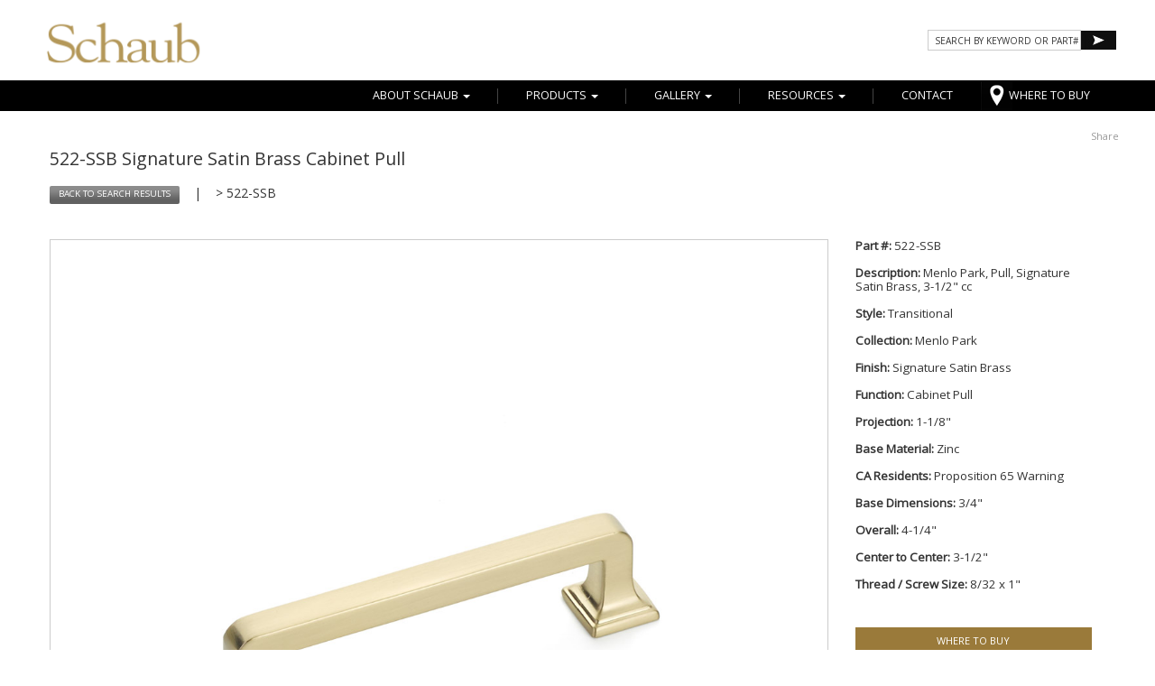

--- FILE ---
content_type: text/html; charset=UTF-8
request_url: https://schaubandcompany.com/product/menlo-park/transitional/cabinet-pull/522-ssb/2373/2
body_size: 6235
content:
<!DOCTYPE html>
<html lang=en>
<head>
<meta charset=utf-8>
<meta http-equiv=X-UA-Compatible content="IE=edge">
<base href="https://schaubandcompany.com">
<meta name="viewport" content="width=device-width, initial-scale=1">
<title>522-SSB Signature Satin Brass Cabinet Pull | Schaub and Company</title>
<meta name="keywords" content="decorative hardware, pulls, knobs, handles, cabinets">
<meta name="description" content="Signature Satin Brass Cabinet Pull Transitional Decorative Hardware, knobs, pulls, handles for cabinets.">


<!-- HEAD INCLUDE START -->
<meta name="google-site-verification" content="KOzkbkAevMbHk55Ua6LgAOodoymCm8Dr21k675BC82w" />

<script>
dataLayer = [];
</script>
<script type="text/javascript">
var gtmDeferred = gtmDeferred || [];
</script>
<!-- Google Tag Manager -->
<script>(function(w,d,s,l,i){w[l]=w[l]||[];w[l].push({'gtm.start':
new Date().getTime(),event:'gtm.js'});var f=d.getElementsByTagName(s)[0],
j=d.createElement(s),dl=l!='dataLayer'?'&l='+l:'';j.async=true;j.src=
'https://www.googletagmanager.com/gtm.js?id='+i+dl;f.parentNode.insertBefore(j,f);
})(window,document,'script','dataLayer','GTM-KM757M8');</script>
<!-- End Google Tag Manager -->

<!-- Google tag (gtag.js) -->
<script async src="https://www.googletagmanager.com/gtag/js?id=G-3GMT9MLT6C"></script>
<script>
  window.dataLayer = window.dataLayer || [];
  function gtag(){dataLayer.push(arguments);}
  gtag('js', new Date());

  gtag('config', 'G-3GMT9MLT6C');
</script>

<link href="css/bootstrap.css" rel=stylesheet>
<link href="css/schaub_global.css?v=4" rel=stylesheet>
<link rel="stylesheet" type="text/css" media="print" href="css/schaub_print.css">
<link href="/fa-new/css/all.css" rel="stylesheet"> <!--load all styles -->
<link href='https://fonts.googleapis.com/css?family=Open+Sans:400,300' rel='stylesheet' type='text/css'>
<script src="https://ajax.googleapis.com/ajax/libs/jquery/1.11.3/jquery.min.js"></script>







  <!-- Bootstrap core CSS -->
    <link href="dist/css/jasny-bootstrap.min.css" rel="stylesheet">




    <!-- HTML5 shim and Respond.js IE8 support of HTML5 elements and media queries -->
    <!--[if lt IE 9]>
      <script src="https://oss.maxcdn.com/libs/html5shiv/3.7.0/html5shiv.js"></script>
      <script src="https://oss.maxcdn.com/libs/respond.js/1.4.2/respond.min.js"></script>
    <![endif]-->
 <!-- Required Bootslider Styles -->
        <link href="slider_js/css/animate/animate.css" rel="stylesheet" type="text/css" />
        <link href="slider_js/css/bootslider/bootslider.css" rel="stylesheet" type="text/css" />

        <link href="slider_js/css/theme/index.css" rel="stylesheet" type="text/css" />

 <!-- Hotjar Tracking Code for http://www.rhythmagency.com -->
<script>
    (function(h,o,t,j,a,r){
        h.hj=h.hj||function(){(h.hj.q=h.hj.q||[]).push(arguments)};
        h._hjSettings={hjid:213036,hjsv:6};
        a=o.getElementsByTagName('head')[0];
        r=o.createElement('script');r.async=1;
        r.src=t+h._hjSettings.hjid+j+h._hjSettings.hjsv;
        a.appendChild(r);
    })(window,document,'https://static.hotjar.com/c/hotjar-','.js?sv=');
</script>

<script type="text/javascript">
  !function(e){if(!window.pintrk){window.pintrk=function(){window.pintrk.queue.push(
    Array.prototype.slice.call(arguments))};var
    n=window.pintrk;n.queue=[],n.version="3.0";var
    t=document.createElement("script");t.async=!0,t.src=e;var
    r=document.getElementsByTagName("script")[0];r.parentNode.insertBefore(t,r)}}
    ("https://s.pinimg.com/ct/core.js"); pintrk('load', '2613023013413'); pintrk('page');
  </script>
  <noscript>
    <img height="1" width="1" style="display:none;" alt="" src="https://ct.pinterest.com/v3/?tid=2613023013413&noscript=1" />
  </noscript>
  <!-- Facebook Pixel Code -->
  <script> !function(f,b,e,v,n,t,s)

  {if(f.fbq)return;n=f.fbq=function(){n.callMethod?

  n.callMethod.apply(n,arguments):n.queue.push(arguments)};

  if(!f._fbq)f._fbq=n;n.push=n;n.loaded=!0;n.version='2.0';

  n.queue=[];t=b.createElement(e);t.async=!0;

  t.src=v;s=b.getElementsByTagName(e)[0];

  s.parentNode.insertBefore(t,s)}(window,document,'script',

  'https://connect.facebook.net/en_US/fbevents.js');

  fbq('init', '1952835861466831');

  fbq('track', 'PageView');

  </script> <noscript> <img height="1" width="1" src="https://www.facebook.com/tr?id=1952835861466831&ev=PageView &noscript=1"/> </noscript>
  <!-- End Facebook Pixel Code -->
<!-- HEAD INCLUDE END -->

<style>
.zoomedimage {width:100%;min-width:30px;}
.btnbuynow {
    border: none;
    border: none;
    color: #fff;
    text-transform: uppercase;
    font-size: 11px;
    display:block;
    padding-top:7px;padding-bottom:7px;
    border-radius:3px;
}

.techspec {border-bottom:1px dotted #999;text-decoration:none;}

.btnbuynow:hover {color:#fff;background:#000;}

.buybtnholder {clear:both;;width:100%;text-align:center;background: #9a7a3a;margin-bottom:20px;}

.btn-dealer {}

</style>

<script type='application/ld+json'>
 {
   "@context": "http://www.schema.org",
   "@type": "product",
   "brand": "Schaub and Company",
   "logo": "https://schaubandcompany.com/images/schaub-logo.png",
   "name": "Menlo Park Signature Satin Brass Cabinet Pull",
   "category": "Cabinet Pull",
   "mpn": "522-SSB",
   "image": "https://schaubandcompany.com/products/522-SSB.jpg",
   "description": "Menlo Park Signature Satin Brass Cabinet Pull, Transitional Menlo Park, Pull, Signature Satin Brass, 3-1/2&quot; cc measured  inches in diameter"
 }
</script>
</head>
<body>
<!-- Google Tag Manager (noscript) -->
<noscript><iframe src="https://www.googletagmanager.com/ns.html?id=GTM-KM757M8"
height="0" width="0" style="display:none;visibility:hidden"></iframe></noscript>
<!-- End Google Tag Manager (noscript) -->
<div class="container mainnav">

      <!-- Static navbar -->
      <div class="navbar navbar-default">
      <div id="searchBox">
  <form name='searchForm' id='searchForm' action='https://schaubandcompany.com/search-results.php' method='post' >
    <input name="searchField" type="text" class="searchText" value="SEARCH BY KEYWORD OR PART#" onfocus="if(this.value=='SEARCH BY KEYWORD OR PART#'){this.value=''}" onblur="if(this.value==''){this.value='SEARCH BY KEYWORD OR PART#'}" />
  <div style="float:right;"><a href="javascript:document.getElementById('searchForm').submit();" ><img src="images/arrow-search.png" alt="Search" height="21" width="39" /></a></div>
  </form>
</div>
        <div class="navbar-header">
          <button type="button" class="navbar-toggle" data-toggle="offcanvas" data-target=".navbar-offcanvas" data-canvas="body">
            <span class="icon-bar"></span>
            <span class="icon-bar"></span>
            <span class="icon-bar"></span>
          </button>
          <a class="navbar-brand" href="/"><img src="images/schaub-logo-new.png" height="88" alt="catalog responsive design" />&nbsp;</a>
        </div>
        <div class="navbar-offcanvas navmenu-fixed-left offcanvas">
          <div class="closemenu" data-toggle="offcanvas" data-target=".navbar-offcanvas"><span class="glyphicon glyphicon-remove"></span></div>
          <ul class="nav navbar-nav">

            <li role="presentation" class="dropdown">

    <a class="dropdown-toggle" data-toggle="dropdown" data-hover="dropdown" href="#" role="button" aria-expanded="false">
      About Schaub <span class="caret"></span>
    </a>

    <ul class="dropdown-menu" role="menu">
        <li role="presentation"><a href="https://schaubandcompany.com/about/company-history">OUR HISTORY</a></li>
        <li role="presentation"><a href="https://schaubandcompany.com/conflict-minerals">CONFLICT MINERALS</a></li>
        <li role="presentation"><a href="https://schaubandcompany.com/product-stewardship">PROPOSITION 65</a></li>
        <li role="presentation"><a href="https://schaubandcompany.com/editorial">EDITORIAL</a></li>
    </ul>

  </li>

  <li role="presentation" class="dropdown">

    <a class="dropdown-toggle" data-toggle="dropdown" data-hover="dropdown" href="#" role="button" aria-expanded="false">
      Products <span class="caret"></span>
    </a>

    <ul class="dropdown-menu" role="menu">
      <li role="presentation"><a href="https://schaubandcompany.com/products/whats-new/">What's New</a></li>
        <li role="presentation"><a href="https://schaubandcompany.com/products/styles/">View by Styles</a></li>
<li role="presentation"><a href="https://schaubandcompany.com/products/collections/">View by Collections</a></li>
<li role="presentation"><a href="https://schaubandcompany.com/products/finishes/">View by Finishes</a></li>

      <!--<li role="presentation"><a href="#">View by Collection</a></li>-->

    </ul>

  </li>

  <li role="presentation" class="dropdown">

    <a class="dropdown-toggle" data-toggle="dropdown" data-hover="dropdown" href="#" role="button" aria-expanded="false">
      Gallery <span class="caret"></span>
    </a>

    <ul class="dropdown-menu" role="menu">
        <li role="presentation"><a href="https://schaubandcompany.com/gallery/featured-products/">Featured Projects</a></li>
      <!-- <li role="presentation"><a href="https://schaubandcompany.com/gallery/product-showroom/">Gallery</a></li>
      <li role="presentation"><a href="#">View by Collection</a></li> -->

    </ul>

  </li>

  <li role="presentation" class="dropdown">

    <a class="dropdown-toggle" data-toggle="dropdown" data-hover="dropdown" href="resources.php" role="button" aria-expanded="false">
      Resources <span class="caret"></span>
    </a>

    <ul class="dropdown-menu" role="menu">
    <li role="presentation"><a href="https://schaubandcompany.com/resources/product-catalog/">Catalog & Addendum</a></li>
<li role="presentation"><a href="https://schaubandcompany.com/resources/product-pricing-specifications/">Pricing &amp; Spec</a></li>

<li role="presentation"><a href="https://schaubandcompany.com/resources/product-display-catalog/">Display Program</a></li>
<li role="presentation"><a href="https://schaubandcompany.com/resources/faq/">FAQ</a></li>



    </ul>

  </li>


  <li role="presentation"><a href="contact/" class="btn-contact">CONTACT</a></li>
  <li role="presentation" class="locdesktop btn-retail"><a href="where-to-buy/">WHERE TO BUY</a></li>
<li role="presentation" class="locmobile btn-retail"><a href="where-to-buy/" target="_blank">WHERE TO BUY</a></li>
<li><div id="searchBox2">
  <form name='searchForm' id='searchForm2' action='https://schaubandcompany.com/search-results.php' method='post' >
    <input name="searchField" type="text" class="searchText" value="SEARCH" onfocus="if(this.value=='SEARCH'){this.value=''}" onblur="if(this.value==''){this.value='SEARCH'}" />
  <div style="float:right;"><a href="javascript:document.getElementById('searchForm2').submit();" ><img src="images/arrow-search.png" alt="Search" height="26" width="26" /></a></div>
  </form>
</div></li>
          </ul>
        </div><!--/.nav-collapse -->
      </div>
</div>



<section class="proddetail">
<div class=container>
<div class=row>
<div class="col-lg-12">
<!-- AddThis Button BEGIN -->
<div class="addthis_toolbox addthis_default_style ">
<a href="http://www.addthis.com/bookmark.php?v=250&amp;pubid=xa-4d7916fc299a3228" class="addthis_button_compact" style="text-decoration:none;color:#999;line-height:17px;font-size:11px;float:right;">Share</a>
</div>
<script type="text/javascript" src="http://s7.addthis.com/js/250/addthis_widget.js#pubid=xa-4d7916fc299a3228"></script>
<script type="text/javascript">var addthis_config =
{
  services_compact: 'facebook,twitter,google_plusone_share,pinterest_share,delicious,tumblr'
}</script>
						<!-- AddThis Button END -->
<div id="product_nav" class="col-lg-12 col-md-12 col-sm-12 col-xs-12">
	<h1>522-SSB Signature Satin Brass Cabinet Pull</h1>

			<div class="product_pagination" style="line-height:21px;">
				<a href="products-finishes.php" class="btnbacksearch">BACK TO SEARCH RESULTS</a>
			</div>
					<div class="product_breadcrumb">&nbsp;&nbsp;&nbsp;&nbsp;|&nbsp;&nbsp;&nbsp; <a href="products-finishes.php?finishID="></a> > 522-SSB</div>
	
		<br /><br />

</div>
<div class="col-lg-12 col-md-12 col-sm-12 col-xs-12">
<div id="product_detail_left" class="col-lg-9 col-md-9 col-sm-12 col-xs-12">

		<div class="clearfix detailimage">
		   			<a href="products/522-SSB.jpg" class="jqzoom" rel='gal1'  title="Menlo Park, Pull, Signature Satin Brass, 3-1/2&quot; cc">
			<img src="products/522-SSB.jpg"  title="Menlo Park, Pull, Signature Satin Brass, 3-1/2&quot; cc" alt="Product Name" width='600' class="zoomedimage" /></a>
					</div>
<br />

		<span class="relatedtext">You may also be interested in these related products:</span>

<br /><br />

	<div class="col-lg-12 col-md-12 col-sm-12 col-xs-12 relatedthumbs">
		<div class='col-lg-2 col-md-2 col-sm-2 col-xs-2 detailthumb' onclick="window.location='product_gallery.php?id=2072&r=2';"  title='530-SSB'>
				<img src='products/thumbs/530-SSB.jpg' class='zoomedimage' alt='530-SSB' /></div>
<div class='col-lg-2 col-md-2 col-sm-2 col-xs-2 detailthumb' onclick="window.location='product_gallery.php?id=2073&r=2';"  title='531-SSB'>
				<img src='products/thumbs/531-SSB.jpg' class='zoomedimage' alt='531-SSB' /></div>
<div class='col-lg-2 col-md-2 col-sm-2 col-xs-2 detailthumb' onclick="window.location='product_gallery.php?id=2074&r=2';"  title='532-SSB'>
				<img src='products/thumbs/532-SSB.jpg' class='zoomedimage' alt='532-SSB' /></div>
<div class='col-lg-2 col-md-2 col-sm-2 col-xs-2 detailthumb' onclick="window.location='product_gallery.php?id=2075&r=2';"  title='533-SSB'>
				<img src='products/thumbs/533-SSB.jpg' class='zoomedimage' alt='533-SSB' /></div>
<div class='col-lg-2 col-md-2 col-sm-2 col-xs-2 detailthumb' onclick="window.location='product_gallery.php?id=2076&r=2';"  title='534-SSB'>
				<img src='products/thumbs/534-SSB.jpg' class='zoomedimage' alt='534-SSB' /></div>
<div class='col-lg-2 col-md-2 col-sm-2 col-xs-2 detailthumb' onclick="window.location='product_gallery.php?id=2077&r=2';"  title='535-SSB'>
				<img src='products/thumbs/535-SSB.jpg' class='zoomedimage' alt='535-SSB' /></div>
<div class='col-lg-2 col-md-2 col-sm-2 col-xs-2 detailthumb' onclick="window.location='product_gallery.php?id=2078&r=2';"  title='536-SSB'>
				<img src='products/thumbs/536-SSB.jpg' class='zoomedimage' alt='536-SSB' /></div>
<div class='col-lg-2 col-md-2 col-sm-2 col-xs-2 detailthumb' onclick="window.location='product_gallery.php?id=2079&r=2';"  title='537-SSB'>
				<img src='products/thumbs/537-SSB.jpg' class='zoomedimage' alt='537-SSB' /></div>
<div class='col-lg-2 col-md-2 col-sm-2 col-xs-2 detailthumb' onclick="window.location='product_gallery.php?id=2080&r=2';"  title='538-SSB'>
				<img src='products/thumbs/538-SSB.jpg' class='zoomedimage' alt='538-SSB' /></div>
<div class='col-lg-2 col-md-2 col-sm-2 col-xs-2 detailthumb' onclick="window.location='product_gallery.php?id=2081&r=2';"  title='539-SSB'>
				<img src='products/thumbs/539-SSB.jpg' class='zoomedimage' alt='539-SSB' /></div>
<div class='col-lg-2 col-md-2 col-sm-2 col-xs-2 detailthumb' onclick="window.location='product_gallery.php?id=2082&r=2';"  title='540-SSB'>
				<img src='products/thumbs/540-SSB.jpg' class='zoomedimage' alt='540-SSB' /></div>
<div class='col-lg-2 col-md-2 col-sm-2 col-xs-2 detailthumb' onclick="window.location='product_gallery.php?id=2083&r=2';"  title='541-SSB'>
				<img src='products/thumbs/541-SSB.jpg' class='zoomedimage' alt='541-SSB' /></div>
<div class='col-lg-2 col-md-2 col-sm-2 col-xs-2 detailthumb' onclick="window.location='product_gallery.php?id=2084&r=2';"  title='542-SSB'>
				<img src='products/thumbs/542-SSB.jpg' class='zoomedimage' alt='542-SSB' /></div>
<div class='col-lg-2 col-md-2 col-sm-2 col-xs-2 detailthumb' onclick="window.location='product_gallery.php?id=2380&r=2';"  title='523-SSB'>
				<img src='products/thumbs/523-SSB.jpg' class='zoomedimage' alt='523-SSB' /></div>
<div class='col-lg-2 col-md-2 col-sm-2 col-xs-2 detailthumb' onclick="window.location='product_gallery.php?id=3496&r=2';"  title='524-SSB'>
				<img src='products/thumbs/524-SSB.jpg' class='zoomedimage' alt='524-SSB' /></div>
<div class='col-lg-2 col-md-2 col-sm-2 col-xs-2 detailthumb' onclick="window.location='product_gallery.php?id=2394&r=2';"  title='525-SSB'>
				<img src='products/thumbs/525-SSB.jpg' class='zoomedimage' alt='525-SSB' /></div>
<div class='col-lg-2 col-md-2 col-sm-2 col-xs-2 detailthumb' onclick="window.location='product_gallery.php?id=2401&r=2';"  title='526-SSB'>
				<img src='products/thumbs/526-SSB.jpg' class='zoomedimage' alt='526-SSB' /></div>
<div class='col-lg-2 col-md-2 col-sm-2 col-xs-2 detailthumb' onclick="window.location='product_gallery.php?id=2408&r=2';"  title='527-SSB'>
				<img src='products/thumbs/527-SSB.jpg' class='zoomedimage' alt='527-SSB' /></div>
<div class='col-lg-2 col-md-2 col-sm-2 col-xs-2 detailthumb' onclick="window.location='product_gallery.php?id=2415&r=2';"  title='528-SSB'>
				<img src='products/thumbs/528-SSB.jpg' class='zoomedimage' alt='528-SSB' /></div>
<div class='col-lg-2 col-md-2 col-sm-2 col-xs-2 detailthumb' onclick="window.location='product_gallery.php?id=2422&r=2';"  title='529-SSB'>
				<img src='products/thumbs/529-SSB.jpg' class='zoomedimage' alt='529-SSB' /></div>

	</div>


</div>

	<div id="product_detail_right" class="col-lg-3 col-md-3 col-sm-12 col-xs-12">

		<strong>Part #:</strong> 522-SSB<br />
		<br />


					<strong>Description:</strong> Menlo Park, Pull, Signature Satin Brass, 3-1/2&quot; cc<br />
		<br />

		<strong>Style:</strong>  Transitional<br />
		<br />

		<strong>Collection:</strong>  Menlo Park<br />
		<br />

				<strong>Finish:</strong> Signature Satin Brass<br /><br />
		
		<strong>Function:</strong>	Cabinet Pull<br /><br />

				<strong>Projection:</strong>  1-1/8&quot;<br /><br />
		
				<strong>Base Material:</strong>  Zinc<br /><br />
		
		<strong>CA Residents:</strong>  <a href="product-stewardship.php">Proposition 65 Warning</a><br /><br />

				<strong>Base Dimensions:</strong>  3/4&quot;<br /><br />
		
				<strong>Overall:</strong> 4-1/4&quot;<br /><br />
		
				<strong>Center to Center:</strong> 3-1/2"<br />	<br />
		
		
				<strong>Thread / Screw Size:</strong> 8/32 x 1&quot;<br />
				<br />
				<br />

		<!--schaubandcompany.com/images/display/Schaub_Large/Schaub_Signature_Wallboard.jpg-->
		
<div style="clear:both;padding-top:10px;"></div>
<div class="buybtnholder locatorblank"><a href="https://schaubandcompany.com/where-to-buy/" class="btnbuynow" target="_blank">WHERE TO BUY</a></div>
		<a class="fancybox btn-dealer" href="images/display/Schaub_Large/T45-18_Menlo_Park.jpg" alt="Dealer Display" target="_blank">Dealer Display</a><br />

		<br />

		<br />

		<a href='https://schaubandcompany.com/pdf/Menlo-Park.pdf' target='_blank'><img src='collection_thumbs/Menlo-Park.jpg' alt='' class='borderimg'	/></a>
	</div>


</div>
</div>
</div>

</div>
</section>





<section class="bg-light-gray donotprint">
<div class=container>
<div class=row>
<div class="col-lg-12">
<!--<h6>Header</h6>-->
</div>



<div class="col-lg-4 col-sm-12 col-xs-12 assafoot">
<!--<a href="https://www.fbin.com" target="_blank">Part of Fortune Brands Innovations</a>
-->
</div>



<div class="col-lg-4 col-sm-12 col-xs-12">
<ul class="list-inline social-buttons">
<li><a href="https://www.facebook.com/SchaubHardware/" target=_blank><i class="fab fa-facebook"></i></a>
</li>
<li><a href="https://www.instagram.com/schaubhardware/" target=_blank><i class="fab fa-instagram"></i></a>
</li>

<li><a href="https://www.pinterest.com/schaubhardware/" target=_blank><i class="fab fa-pinterest"></i></a>
</li>
<!--<li><a href="https://www.youtube.com/user/#" target=_blank><i class="fa fa-youtube"></i></a>
</li>-->
<li><a href="https://twitter.com/Schaubhardware" target=_blank><i class="fab fa-twitter"></i></a>
</li>
<li><a href="https://www.houzz.com/pro/schaub-and-company" target=_blank><i class="fab fa-houzz"></i></a>
</li>
</ul>
</div>


<div class="col-lg-4 col-sm-12 col-xs-12 bottommenu">
<ul>
            <li><a href="where-to-buy/">Where to Buy</a></li>
      <li>|</li>
            <li><a href="mailto:sales@schaubandcompany.com">Email Us</a></li>
            <li>|</li>
            <li><a href="sitemap.php">Site Map</a></li>
<br />
            <li><a href="privacy/">Privacy</a></li>
 <li>|</li>
            <li><a href="cookies/">Cookies</a></li>
      <li>|</li>
            <li><a href="legal/">Legal</a></li>
          <li>|</li>
            <li><a href="minimum-advertised-price-policy/">MAP Policy</a></li><br />
            <li><a href="do-not-sell-my-personal-info">Do Not Sell My Personal Information</a></li>
    </ul>
</div>

</div>
</div>
</section>

<footer>
<div class=container>
<div class="row footerrow">

<span class=copyright>Copyright &copy; Schaub & Company, 2026</span>


<div class="row legalfooter">
Reproduction in whole or in part without the express written permission of Schaub & Company is prohibited.
</div>

</div>
</div>
</footer>
<script src="js/bootstrap.min.js"></script>
<script src="//cdnjs.cloudflare.com/ajax/libs/jquery-easing/1.3/jquery.easing.min.js"></script>

<script src="js/classie.js"></script>
<script src="js/cbpAnimatedHeader.js"></script>
<script src="js/jqBootstrapValidation.js"></script>
<script src="js/agency.js"></script>
<script src="dist/js/jasny-bootstrap.min.js"></script>
<script src="js/bootstrap-hover-dropdown.min.js"></script>
<script>
    // very simple to use!
    $(document).ready(function() {
      $('.js-activated').dropdownHover().dropdown();
    });
  </script>
   <!-- Bootslider -->
        <script src="slider_js/bootslider/jquery.grozav.plugins.min.js" type="text/javascript"></script>
        <script src="slider_js/bootslider/jquery.grozav.bootslider.min.js" type="text/javascript"></script>
<script>
        var slider = new bootslider('#bootslider', {
    animationIn: "fadeIn",
    animationOut: "fadeOut",
    timeout: 5000,
    autoplay: false,
    looponce: false,
    preload: false,
    pauseOnHover: false,
    pagination: false,
    thumbnails: true,
    mousewheel: false,
    keyboard: true,
    touchscreen: true,
    layout: 'fixedheight-center',
    canvas: {
        width: 1200,
        height: 350
    }
});
slider.init();
var gtmDeferredFinal = (typeof gtmDeferred === "undefined" || !gtmDeferred) ? [] : gtmDeferred;
for (var i = 0; i < gtmDeferredFinal.length; i++) {
try {
gtmDeferredFinal[i]();
}
catch(ex){}
}
gtmDeferredFinal.push = function (fn) {
try {
fn();
}
catch(ex){}
};
</script>
<script src="js/jquery.jqzoom-core.js" type="text/javascript"></script>

<link rel="stylesheet" href="css/jquery.jqzoom.css" type="text/css">
<script>
jQuery(document).ready(function() {
	jQuery('.jqzoom').jqzoom({
			zoomType: 'innerzoom',
			preloadImages: false,
			alwaysOn:false,
			title:false
		});
});
</script>

<script type="text/javascript">
$(document).ready(function() {
 $(".fancybox").fancybox();
	});
</script>



<link rel="stylesheet" href="fancybox/source/jquery.fancybox.css" type="text/css" media="screen" />
<script type="text/javascript" src="fancybox/source/jquery.fancybox.pack.js"></script>

<link rel="stylesheet" href="fancybox/source/helpers/jquery.fancybox-buttons.css" type="text/css" media="screen" />
<script type="text/javascript" src="fancybox/source/helpers/jquery.fancybox-buttons.js"></script>
<script type="text/javascript" src="fancybox/source/helpers/jquery.fancybox-media.js"></script>

<link rel="stylesheet" href="fancybox/source/helpers/jquery.fancybox-thumbs.css" type="text/css" media="screen" />
<script type="text/javascript" src="fancybox/source/helpers/jquery.fancybox-thumbs.js"></script>

<script type="text/javascript" src="fancybox/jquery.fancybox-1.3.4.pack.js"></script>
<link rel="stylesheet" href="fancybox/jquery.fancybox-1.3.4.css" type="text/css" media="screen" />
<script type="text/javascript">
jQuery(window).load(function() {

     $(".myframe2").fancybox({
           'width'    :       1000,
           'height'   :       740,
           'hideOnContentClick': false,
		   'overlayColor' : '#000',
		   'overlayOpacity' : .8,
		   'scrolling' : 'auto',
           'type':'iframe'
      });

});

</script>
</body>
</html>


--- FILE ---
content_type: text/css
request_url: https://schaubandcompany.com/css/schaub_print.css
body_size: -69
content:
/* PRINT ONLY CSS */

.donotprint {display:none !important;}

.printonly {display:block !important;}

#breadcrumbs-detail {display:none !important;}

.detailnav {border:none !important;}

a[href]:after {
content: "";
}

.options_headline {margin-bottom:30px !important;}

.addthis_toolbox {display:none !important;}

div.container.productdetail > div.row > div#productlgimg.col-lg-9.col-md-9.col-sm-9.col-xs-12 > div#bootslider.bootslider.bootslider-variableheight{height:360px !important;max-height:360px !important;overflow:hidden !important;}

div.container.productdetail > div.row > div#productlgimg.col-lg-9.col-md-9.col-sm-9.col-xs-12 > div#bootslider.bootslider.bootslider-variableheight img {max-height:360px !important;}

.printerdetail, p {font-size:11px !important;line-height:15px !important;}

.copyright, .legalfooter {display:none !important;}

.printlogo img {height:60px;margin-bottom:15px;}

.printdesc, .printspec {width:45%;float:left;margin-right:4%;font-family:Arial,sans-serif;}

.printcodes {clear:both;width:100%;font-family:Arial,sans-serif;}

    


--- FILE ---
content_type: text/javascript
request_url: https://schaubandcompany.com/fancybox/jquery.fancybox-1.3.4.pack.js
body_size: 6090
content:
/*
 * FancyBox - jQuery Plugin
 * Simple and fancy lightbox alternative
 *
 * Examples and documentation at: http://fancybox.net
 * 
 * Copyright (c) 2008 - 2010 Janis Skarnelis
 * That said, it is hardly a one-person project. Many people have submitted bugs, code, and offered their advice freely. Their support is greatly appreciated.
 * 
 * Version: 1.3.4 (11/11/2010)
 * Requires: jQuery v1.3+
 *
 * Dual licensed under the MIT and GPL licenses:
 *   http://www.opensource.org/licenses/mit-license.php
 *   http://www.gnu.org/licenses/gpl.html
 */;
(function (b) {
    var m, t, u, f, D, j, E, n, z, A, q = 0,
        e = {},
        o = [],
        p = 0,
        d = {},
        l = [],
        G = null,
        v = new Image,
        J = /\.(jpg|gif|png|bmp|jpeg)(.*)?$/i,
        W = /[^\.]\.(swf)\s*$/i,
        K, L = 1,
        y = 0,
        s = "",
        r, i, h = false,
        B = b.extend(b("<div/>")[0], {
            prop: 0
        }),
        M = b.browser.msie && b.browser.version < 7 && !window.XMLHttpRequest,
        N = function () {
            t.hide();
            v.onerror = v.onload = null;
            G && G.abort();
            m.empty()
        },
        O = function () {
            if (false === e.onError(o, q, e)) {
                t.hide();
                h = false
            } else {
                e.titleShow = false;
                e.width = "auto";
                e.height = "auto";
                m.html('<p id="fancybox-error">The requested content cannot be loaded.<br />Please try again later.</p>');
                F()
            }
        },
        I = function () {
            var a = o[q],
                c, g, k, C, P, w;
            N();
            e = b.extend({}, b.fn.fancybox.defaults, typeof b(a).data("fancybox") == "undefined" ? e : b(a).data("fancybox"));
            w = e.onStart(o, q, e);
            if (w === false) h = false;
            else {
                if (typeof w == "object") e = b.extend(e, w);
                k = e.title || (a.nodeName ? b(a).attr("title") : a.title) || "";
                if (a.nodeName && !e.orig) e.orig = b(a).children("img:first").length ? b(a).children("img:first") : b(a);
                if (k === "" && e.orig && e.titleFromAlt) k = e.orig.attr("alt");
                c = e.href || (a.nodeName ? b(a).attr("href") : a.href) || null;
                if (/^(?:javascript)/i.test(c) || c == "#") c = null;
                if (e.type) {
                    g = e.type;
                    if (!c) c = e.content
                } else if (e.content) g = "html";
                else if (c) g = c.match(J) ? "image" : c.match(W) ? "swf" : b(a).hasClass("iframe") ? "iframe" : c.indexOf("#") === 0 ? "inline" : "ajax";
                if (g) {
                    if (g == "inline") {
                        a = c.substr(c.indexOf("#"));
                        g = b(a).length > 0 ? "inline" : "ajax"
                    }
                    e.type = g;
                    e.href = c;
                    e.title = k;
                    if (e.autoDimensions) if (e.type == "html" || e.type == "inline" || e.type == "ajax") {
                        e.width = "auto";
                        e.height = "auto"
                    } else e.autoDimensions = false;
                    if (e.modal) {
                        e.overlayShow = true;
                        e.hideOnOverlayClick = false;
                        e.hideOnContentClick = false;
                        e.enableEscapeButton = false;
                        e.showCloseButton = false
                    }
                    e.padding = parseInt(e.padding, 10);
                    e.margin = parseInt(e.margin, 10);
                    m.css("padding", e.padding + e.margin);
                    b(".fancybox-inline-tmp").unbind("fancybox-cancel").bind("fancybox-change", function () {
                        b(this).replaceWith(j.children())
                    });
                    switch (g) {
                    case "html":
                        m.html(e.content);
                        F();
                        break;
                    case "inline":
                        if (b(a).parent().is("#fancybox-content") === true) {
                            h = false;
                            break
                        }
                        b('<div class="fancybox-inline-tmp" />').hide().insertBefore(b(a)).bind("fancybox-cleanup", function () {
                            b(this).replaceWith(j.children())
                        }).bind("fancybox-cancel", function () {
                            b(this).replaceWith(m.children())
                        });
                        b(a).appendTo(m);
                        F();
                        break;
                    case "image":
                        h = false;
                        b.fancybox.showActivity();
                        v = new Image;
                        v.onerror = function () {
                            O()
                        };
                        v.onload = function () {
                            h = true;
                            v.onerror = v.onload = null;
                            e.width = v.width;
                            e.height = v.height;
                            b("<img />").attr({
                                id: "fancybox-img",
                                src: v.src,
                                alt: e.title
                            }).appendTo(m);
                            Q()
                        };
                        v.src = c;
                        break;
                    case "swf":
                        e.scrolling = "no";
                        C = '<object classid="clsid:D27CDB6E-AE6D-11cf-96B8-444553540000" width="' + e.width + '" height="' + e.height + '"><param name="movie" value="' + c + '"></param>';
                        P = "";
                        b.each(e.swf, function (x, H) {
                            C += '<param name="' + x + '" value="' + H + '"></param>';
                            P += " " + x + '="' + H + '"'
                        });
                        C += '<embed src="' + c + '" type="application/x-shockwave-flash" width="' + e.width + '" height="' + e.height + '"' + P + "></embed></object>";
                        m.html(C);
                        F();
                        break;
                    case "ajax":
                        h = false;
                        b.fancybox.showActivity();
                        e.ajax.win = e.ajax.success;
                        G = b.ajax(b.extend({}, e.ajax, {
                            url: c,
                            data: e.ajax.data || {},
                            error: function (x) {
                                x.status > 0 && O()
                            },
                            success: function (x, H, R) {
                                if ((typeof R == "object" ? R : G).status == 200) {
                                    if (typeof e.ajax.win == "function") {
                                        w = e.ajax.win(c, x, H, R);
                                        if (w === false) {
                                            t.hide();
                                            return
                                        } else if (typeof w == "string" || typeof w == "object") x = w
                                    }
                                    m.html(x);
                                    F()
                                }
                            }
                        }));
                        break;
                    case "iframe":
                        Q()
                    }
                } else O()
            }
        },
        F = function () {
            var a = e.width,
                c = e.height;
            a = a.toString().indexOf("%") > -1 ? parseInt((b(window).width() - e.margin * 2) * parseFloat(a) / 100, 10) + "px" : a == "auto" ? "auto" : a + "px";
            c = c.toString().indexOf("%") > -1 ? parseInt((b(window).height() - e.margin * 2) * parseFloat(c) / 100, 10) + "px" : c == "auto" ? "auto" : c + "px";
            m.wrapInner('<div style="width:' + a + ";height:" + c + ";overflow: " + (e.scrolling == "auto" ? "auto" : e.scrolling == "yes" ? "scroll" : "hidden") + ';position:relative;"></div>');
            e.width = m.width();
            e.height = m.height();
            Q()
        },
        Q = function () {
            var a, c;
            t.hide();
            if (f.is(":visible") && false === d.onCleanup(l, p, d)) {
                b.event.trigger("fancybox-cancel");
                h = false
            } else {
                h = true;
                b(j.add(u)).unbind();
                b(window).unbind("resize.fb scroll.fb");
                b(document).unbind("keydown.fb");
                f.is(":visible") && d.titlePosition !== "outside" && f.css("height", f.height());
                l = o;
                p = q;
                d = e;
                if (d.overlayShow) {
                    u.css({
                        "background-color": d.overlayColor,
                        opacity: d.overlayOpacity,
                        cursor: d.hideOnOverlayClick ? "pointer" : "auto",
                        height: b(document).height()
                    });
                    if (!u.is(":visible")) {
                        M && b("select:not(#fancybox-tmp select)").filter(function () {
                            return this.style.visibility !== "hidden"
                        }).css({
                            visibility: "hidden"
                        }).one("fancybox-cleanup", function () {
                            this.style.visibility = "inherit"
                        });
                        u.show()
                    }
                } else u.hide();
                i = X();
                s = d.title || "";
                y = 0;
                n.empty().removeAttr("style").removeClass();
                if (d.titleShow !== false) {
                    if (b.isFunction(d.titleFormat)) a = d.titleFormat(s, l, p, d);
                    else a = s && s.length ? d.titlePosition == "float" ? '<table id="fancybox-title-float-wrap" cellpadding="0" cellspacing="0"><tr><td id="fancybox-title-float-left"></td><td id="fancybox-title-float-main">' + s + '</td><td id="fancybox-title-float-right"></td></tr></table>' : '<div id="fancybox-title-' + d.titlePosition + '">' + s + "</div>" : false;
                    s = a;
                    if (!(!s || s === "")) {
                        n.addClass("fancybox-title-" + d.titlePosition).html(s).appendTo("body").show();
                        switch (d.titlePosition) {
                        case "inside":
                            n.css({
                                width: i.width - d.padding * 2,
                                marginLeft: d.padding,
                                marginRight: d.padding
                            });
                            y = n.outerHeight(true);
                            n.appendTo(D);
                            i.height += y;
                            break;
                        case "over":
                            n.css({
                                marginLeft: d.padding,
                                width: i.width - d.padding * 2,
                                bottom: d.padding
                            }).appendTo(D);
                            break;
                        case "float":
                            n.css("left", parseInt((n.width() - i.width - 40) / 2, 10) * -1).appendTo(f);
                            break;
                        default:
                            n.css({
                                width: i.width - d.padding * 2,
                                paddingLeft: d.padding,
                                paddingRight: d.padding
                            }).appendTo(f)
                        }
                    }
                }
                n.hide();
                if (f.is(":visible")) {
                    b(E.add(z).add(A)).hide();
                    a = f.position();
                    r = {
                        top: a.top,
                        left: a.left,
                        width: f.width(),
                        height: f.height()
                    };
                    c = r.width == i.width && r.height == i.height;
                    j.fadeTo(d.changeFade, 0.3, function () {
                        var g = function () {
                                j.html(m.contents()).fadeTo(d.changeFade, 1, S)
                            };
                        b.event.trigger("fancybox-change");
                        j.empty().removeAttr("filter").css({
                            "border-width": d.padding,
                            width: i.width - d.padding * 2,
                            height: e.autoDimensions ? "auto" : i.height - y - d.padding * 2
                        });
                        if (c) g();
                        else {
                            B.prop = 0;
                            b(B).animate({
                                prop: 1
                            }, {
                                duration: d.changeSpeed,
                                easing: d.easingChange,
                                step: T,
                                complete: g
                            })
                        }
                    })
                } else {
                    f.removeAttr("style");
                    j.css("border-width", d.padding);
                    if (d.transitionIn == "elastic") {
                        r = V();
                        j.html(m.contents());
                        f.show();
                        if (d.opacity) i.opacity = 0;
                        B.prop = 0;
                        b(B).animate({
                            prop: 1
                        }, {
                            duration: d.speedIn,
                            easing: d.easingIn,
                            step: T,
                            complete: S
                        })
                    } else {
                        d.titlePosition == "inside" && y > 0 && n.show();
                        j.css({
                            width: i.width - d.padding * 2,
                            height: e.autoDimensions ? "auto" : i.height - y - d.padding * 2
                        }).html(m.contents());
                        f.css(i).fadeIn(d.transitionIn == "none" ? 0 : d.speedIn, S)
                    }
                }
            }
        },
        Y = function () {
            if (d.enableEscapeButton || d.enableKeyboardNav) b(document).bind("keydown.fb", function (a) {
                if (a.keyCode == 27 && d.enableEscapeButton) {
                    a.preventDefault();
                    b.fancybox.close()
                } else if ((a.keyCode == 37 || a.keyCode == 39) && d.enableKeyboardNav && a.target.tagName !== "INPUT" && a.target.tagName !== "TEXTAREA" && a.target.tagName !== "SELECT") {
                    a.preventDefault();
                    b.fancybox[a.keyCode == 37 ? "prev" : "next"]()
                }
            });
            if (d.showNavArrows) {
                if (d.cyclic && l.length > 1 || p !== 0) z.show();
                if (d.cyclic && l.length > 1 || p != l.length - 1) A.show()
            } else {
                z.hide();
                A.hide()
            }
        },
        S = function () {
            if (!b.support.opacity) {
                j.get(0).style.removeAttribute("filter");
                f.get(0).style.removeAttribute("filter")
            }
            e.autoDimensions && j.css("height", "auto");
            f.css("height", "auto");
            s && s.length && n.show();
            d.showCloseButton && E.show();
            Y();
            d.hideOnContentClick && j.bind("click", b.fancybox.close);
            d.hideOnOverlayClick && u.bind("click", b.fancybox.close);
            b(window).bind("resize.fb", b.fancybox.resize);
            d.centerOnScroll && b(window).bind("scroll.fb", b.fancybox.center);
            if (d.type == "iframe") b('<iframe id="fancybox-frame" name="fancybox-frame' + (new Date).getTime() + '" frameborder="0" hspace="0" ' + (b.browser.msie ? 'allowtransparency="true""' : "") + ' scrolling="' + e.scrolling + '" src="' + d.href + '"></iframe>').appendTo(j);
            f.show();
            h = false;
            b.fancybox.center();
            d.onComplete(l, p, d);
            var a, c;
            if (l.length - 1 > p) {
                a = l[p + 1].href;
                if (typeof a !== "undefined" && a.match(J)) {
                    c = new Image;
                    c.src = a
                }
            }
            if (p > 0) {
                a = l[p - 1].href;
                if (typeof a !== "undefined" && a.match(J)) {
                    c = new Image;
                    c.src = a
                }
            }
        },
        T = function (a) {
            var c = {
                width: parseInt(r.width + (i.width - r.width) * a, 10),
                height: parseInt(r.height + (i.height - r.height) * a, 10),
                top: parseInt(r.top + (i.top - r.top) * a, 10),
                left: parseInt(r.left + (i.left - r.left) * a, 10)
            };
            if (typeof i.opacity !== "undefined") c.opacity = a < 0.5 ? 0.5 : a;
            f.css(c);
            j.css({
                width: c.width - d.padding * 2,
                height: c.height - y * a - d.padding * 2
            })
        },
        U = function () {
            return [b(window).width() - d.margin * 2, b(window).height() - d.margin * 2, b(document).scrollLeft() + d.margin, b(document).scrollTop() + d.margin]
        },
        X = function () {
            var a = U(),
                c = {},
                g = d.autoScale,
                k = d.padding * 2;
            c.width = d.width.toString().indexOf("%") > -1 ? parseInt(a[0] * parseFloat(d.width) / 100, 10) : d.width + k;
            c.height = d.height.toString().indexOf("%") > -1 ? parseInt(a[1] * parseFloat(d.height) / 100, 10) : d.height + k;
            if (g && (c.width > a[0] || c.height > a[1])) if (e.type == "image" || e.type == "swf") {
                g = d.width / d.height;
                if (c.width > a[0]) {
                    c.width = a[0];
                    c.height = parseInt((c.width - k) / g + k, 10)
                }
                if (c.height > a[1]) {
                    c.height = a[1];
                    c.width = parseInt((c.height - k) * g + k, 10)
                }
            } else {
                c.width = Math.min(c.width, a[0]);
                c.height = Math.min(c.height, a[1])
            }
            c.top = parseInt(Math.max(a[3] - 20, a[3] + (a[1] - c.height - 40) * 0.5), 10);
            c.left = parseInt(Math.max(a[2] - 20, a[2] + (a[0] - c.width - 40) * 0.5), 10);
            return c
        },
        V = function () {
            var a = e.orig ? b(e.orig) : false,
                c = {};
            if (a && a.length) {
                c = a.offset();
                c.top += parseInt(a.css("paddingTop"), 10) || 0;
                c.left += parseInt(a.css("paddingLeft"), 10) || 0;
                c.top += parseInt(a.css("border-top-width"), 10) || 0;
                c.left += parseInt(a.css("border-left-width"), 10) || 0;
                c.width = a.width();
                c.height = a.height();
                c = {
                    width: c.width + d.padding * 2,
                    height: c.height + d.padding * 2,
                    top: c.top - d.padding - 20,
                    left: c.left - d.padding - 20
                }
            } else {
                a = U();
                c = {
                    width: d.padding * 2,
                    height: d.padding * 2,
                    top: parseInt(a[3] + a[1] * 0.5, 10),
                    left: parseInt(a[2] + a[0] * 0.5, 10)
                }
            }
            return c
        },
        Z = function () {
            if (t.is(":visible")) {
                b("div", t).css("top", L * -40 + "px");
                L = (L + 1) % 12
            } else clearInterval(K)
        };
    b.fn.fancybox = function (a) {
        if (!b(this).length) return this;
        b(this).data("fancybox", b.extend({}, a, b.metadata ? b(this).metadata() : {})).unbind("click.fb").bind("click.fb", function (c) {
            c.preventDefault();
            if (!h) {
                h = true;
                b(this).blur();
                o = [];
                q = 0;
                c = b(this).attr("rel") || "";
                if (!c || c == "" || c === "nofollow") o.push(this);
                else {
                    o = b("a[rel=" + c + "], area[rel=" + c + "]");
                    q = o.index(this)
                }
                I()
            }
        });
        return this
    };
    b.fancybox = function (a, c) {
        var g;
        if (!h) {
            h = true;
            g = typeof c !== "undefined" ? c : {};
            o = [];
            q = parseInt(g.index, 10) || 0;
            if (b.isArray(a)) {
                for (var k = 0, C = a.length; k < C; k++) if (typeof a[k] == "object") b(a[k]).data("fancybox", b.extend({}, g, a[k]));
                else a[k] = b({}).data("fancybox", b.extend({
                    content: a[k]
                }, g));
                o = jQuery.merge(o, a)
            } else {
                if (typeof a == "object") b(a).data("fancybox", b.extend({}, g, a));
                else a = b({}).data("fancybox", b.extend({
                    content: a
                }, g));
                o.push(a)
            }
            if (q > o.length || q < 0) q = 0;
            I()
        }
    };
    b.fancybox.showActivity = function () {
        clearInterval(K);
        t.show();
        K = setInterval(Z, 66)
    };
    b.fancybox.hideActivity = function () {
        t.hide()
    };
    b.fancybox.next = function () {
        return b.fancybox.pos(p + 1)
    };
    b.fancybox.prev = function () {
        return b.fancybox.pos(p - 1)
    };
    b.fancybox.pos = function (a) {
        if (!h) {
            a = parseInt(a);
            o = l;
            if (a > -1 && a < l.length) {
                q = a;
                I()
            } else if (d.cyclic && l.length > 1) {
                q = a >= l.length ? 0 : l.length - 1;
                I()
            }
        }
    };
    b.fancybox.cancel = function () {
        if (!h) {
            h = true;
            b.event.trigger("fancybox-cancel");
            N();
            e.onCancel(o, q, e);
            h = false
        }
    };
    b.fancybox.close = function () {
        function a() {
            u.fadeOut("fast");
            n.empty().hide();
            f.hide();
            b.event.trigger("fancybox-cleanup");
            j.empty();
            d.onClosed(l, p, d);
            l = e = [];
            p = q = 0;
            d = e = {};
            h = false
        }
        if (!(h || f.is(":hidden"))) {
            h = true;
            if (d && false === d.onCleanup(l, p, d)) h = false;
            else {
                N();
                b(E.add(z).add(A)).hide();
                b(j.add(u)).unbind();
                b(window).unbind("resize.fb scroll.fb");
                b(document).unbind("keydown.fb");
                j.find("iframe").attr("src", M && /^https/i.test(window.location.href || "") ? "javascript:void(false)" : "about:blank");
                d.titlePosition !== "inside" && n.empty();
                f.stop();
                if (d.transitionOut == "elastic") {
                    r = V();
                    var c = f.position();
                    i = {
                        top: c.top,
                        left: c.left,
                        width: f.width(),
                        height: f.height()
                    };
                    if (d.opacity) i.opacity = 1;
                    n.empty().hide();
                    B.prop = 1;
                    b(B).animate({
                        prop: 0
                    }, {
                        duration: d.speedOut,
                        easing: d.easingOut,
                        step: T,
                        complete: a
                    })
                } else f.fadeOut(d.transitionOut == "none" ? 0 : d.speedOut, a)
            }
        }
    };
    b.fancybox.resize = function () {
        u.is(":visible") && u.css("height", b(document).height());
        b.fancybox.center(true)
    };
    b.fancybox.center = function (a) {
        var c, g;
        if (!h) {
            g = a === true ? 1 : 0;
            c = U();
            !g && (f.width() > c[0] || f.height() > c[1]) || f.stop().animate({
                top: parseInt(Math.max(c[3] - 20, c[3] + (c[1] - j.height() - 40) * 0.5 - d.padding)),
                left: parseInt(Math.max(c[2] - 20, c[2] + (c[0] - j.width() - 40) * 0.5 - d.padding))
            }, typeof a == "number" ? a : 200)
        }
    };
    b.fancybox.init = function () {
        if (!b("#fancybox-wrap").length) {
            b("body").append(m = b('<div id="fancybox-tmp"></div>'), t = b('<div id="fancybox-loading"><div></div></div>'), u = b('<div id="fancybox-overlay"></div>'), f = b('<div id="fancybox-wrap"></div>'));
            D = b('<div id="fancybox-outer"></div>').append('<div class="fancybox-bg" id="fancybox-bg-n"></div><div class="fancybox-bg" id="fancybox-bg-ne"></div><div class="fancybox-bg" id="fancybox-bg-e"></div><div class="fancybox-bg" id="fancybox-bg-se"></div><div class="fancybox-bg" id="fancybox-bg-s"></div><div class="fancybox-bg" id="fancybox-bg-sw"></div><div class="fancybox-bg" id="fancybox-bg-w"></div><div class="fancybox-bg" id="fancybox-bg-nw"></div>').appendTo(f);
            D.append(j = b('<div id="fancybox-content"></div>'), E = b('<a id="fancybox-close"></a>'), n = b('<div id="fancybox-title"></div>'), z = b('<a href="javascript:;" id="fancybox-left"><span class="fancy-ico" id="fancybox-left-ico"></span></a>'), A = b('<a href="javascript:;" id="fancybox-right"><span class="fancy-ico" id="fancybox-right-ico"></span></a>'));
            E.click(b.fancybox.close);
            t.click(b.fancybox.cancel);
            z.click(function (a) {
                a.preventDefault();
                b.fancybox.prev()
            });
            A.click(function (a) {
                a.preventDefault();
                b.fancybox.next()
            });
            b.fn.mousewheel && f.bind("mousewheel.fb", function (a, c) {
                if (h) a.preventDefault();
                else if (b(a.target).get(0).clientHeight == 0 || b(a.target).get(0).scrollHeight === b(a.target).get(0).clientHeight) {
                    a.preventDefault();
                    b.fancybox[c > 0 ? "prev" : "next"]()
                }
            });
            b.support.opacity || f.addClass("fancybox-ie");
            if (M) {
                t.addClass("fancybox-ie6");
                f.addClass("fancybox-ie6");
                b('<iframe id="fancybox-hide-sel-frame" src="' + (/^https/i.test(window.location.href || "") ? "javascript:void(false)" : "about:blank") + '" scrolling="no" border="0" frameborder="0" tabindex="-1"></iframe>').prependTo(D)
            }
        }
    };
    b.fn.fancybox.defaults = {
        padding: 10,
        margin: 40,
        opacity: false,
        modal: false,
        cyclic: false,
        scrolling: "auto",
        width: 560,
        height: 340,
        autoScale: true,
        autoDimensions: true,
        centerOnScroll: false,
        ajax: {},
        swf: {
            wmode: "transparent"
        },
        hideOnOverlayClick: true,
        hideOnContentClick: false,
        overlayShow: true,
        overlayOpacity: 0.7,
        overlayColor: "#777",
        titleShow: true,
        titlePosition: "float",
        titleFormat: null,
        titleFromAlt: false,
        transitionIn: "fade",
        transitionOut: "fade",
        speedIn: 300,
        speedOut: 300,
        changeSpeed: 300,
        changeFade: "fast",
        easingIn: "swing",
        easingOut: "swing",
        showCloseButton: true,
        showNavArrows: true,
        enableEscapeButton: true,
        enableKeyboardNav: true,
        onStart: function () {},
        onCancel: function () {},
        onComplete: function () {},
        onCleanup: function () {},
        onClosed: function () {},
        onError: function () {}
    };
    b(document).ready(function () {
        b.fancybox.init()
    })
})(jQuery);